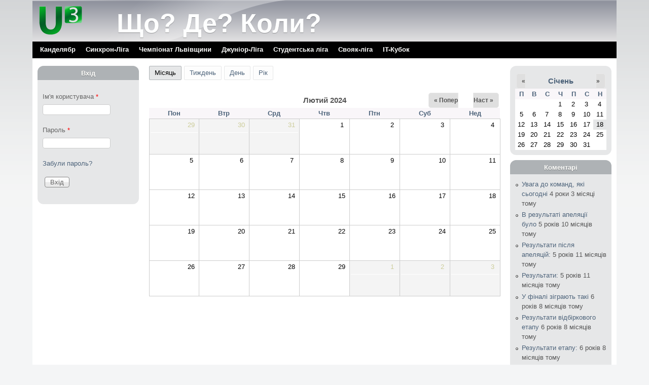

--- FILE ---
content_type: text/html; charset=utf-8
request_url: https://u3.bazaua.org.ua/calendar-node-field-date/month/2024-02
body_size: 8058
content:
<!DOCTYPE html>
<!--[if lt IE 7]><html class="lt-ie9 lt-ie8 lt-ie7" lang="uk" dir="ltr"><![endif]-->
<!--[if IE 7]><html class="lt-ie9 lt-ie8" lang="uk" dir="ltr"><![endif]-->
<!--[if IE 8]><html class="lt-ie9" lang="uk" dir="ltr"><![endif]-->
<!--[if gt IE 8]><!--><html lang="uk" dir="ltr" prefix="content: http://purl.org/rss/1.0/modules/content/ dc: http://purl.org/dc/terms/ foaf: http://xmlns.com/foaf/0.1/ og: http://ogp.me/ns# rdfs: http://www.w3.org/2000/01/rdf-schema# sioc: http://rdfs.org/sioc/ns# sioct: http://rdfs.org/sioc/types# skos: http://www.w3.org/2004/02/skos/core# xsd: http://www.w3.org/2001/XMLSchema#"><!--<![endif]-->
<head>
<meta charset="utf-8" />
<link rel="shortcut icon" href="https://u3.bazaua.org.ua/sites/default/files/pixture_reloaded_favicon_0.png" type="image/png" />
<meta name="Generator" content="Drupal 7 (http://drupal.org)" />
<meta name="viewport" content="width=device-width, initial-scale=1" />
<meta name="MobileOptimized" content="width" />
<meta name="HandheldFriendly" content="1" />
<meta name="apple-mobile-web-app-capable" content="yes" />
<title>Що? Де? Коли?</title>
<link type="text/css" rel="stylesheet" href="https://u3.bazaua.org.ua/sites/default/files/css/css_xE-rWrJf-fncB6ztZfd2huxqgxu4WO-qwma6Xer30m4.css" media="all" />
<link type="text/css" rel="stylesheet" href="https://u3.bazaua.org.ua/sites/default/files/css/css_MeO1Ew5SW1tGnNJRmftHrzJdDaFL8lHfkucpBn1us5E.css" media="all" />
<link type="text/css" rel="stylesheet" href="https://u3.bazaua.org.ua/sites/default/files/css/css_SF2xR9Zz1yqOWFLZj_TtrF-IRi81eSIh06SuPj_JjvM.css" media="all" />
<link type="text/css" rel="stylesheet" href="https://u3.bazaua.org.ua/sites/default/files/css/css_-TBekd944CxnHs6YZb1rjftRBENTlSsrEFFxSex30_I.css" media="screen" />
<link type="text/css" rel="stylesheet" href="https://u3.bazaua.org.ua/sites/default/files/css/css_TeccG9ueODEeirZ8tjFYJZg6YJQqgxQbcWB502kjctQ.css" media="all" />
<link type="text/css" rel="stylesheet" href="https://u3.bazaua.org.ua/sites/default/files/css/css_rbMAA1iOBHZsIpDvDUMUI5hlqZTrvSXr7_3Rrdl3NAE.css" media="only screen" />
<link type="text/css" rel="stylesheet" href="https://u3.bazaua.org.ua/sites/default/files/css/css_kivM8tFoS9s_u6v-pNnGkmwcTtjv3pRQvNINVjO9ps8.css" media="screen" />
<link type="text/css" rel="stylesheet" href="https://u3.bazaua.org.ua/sites/default/files/css/css_QgkazcG_RqB5Qzs1Ax0kFxHBgaMZTo74w8uIYa0qDhI.css" media="all" />
<link type="text/css" rel="stylesheet" href="https://u3.bazaua.org.ua/sites/default/files/css/css_j7HpbbA_kxd0VGlE-aQjZPvymXzitrHwKg9w17Bf0FE.css" media="only screen" />
<link type="text/css" rel="stylesheet" href="https://u3.bazaua.org.ua/sites/default/files/css/css_AbpHGcgLb-kRsJGnwFEktk7uzpZOCcBY74-YBdrKVGs.css" media="screen" />

<!--[if lt IE 9]>
<link type="text/css" rel="stylesheet" href="https://u3.bazaua.org.ua/sites/default/files/css/css_stfqEO6QkeZZoGh41uTNWo6kUZR1LCA6UnqFIut0zXo.css" media="screen" />
<![endif]-->
<link type="text/css" rel="stylesheet" href="https://u3.bazaua.org.ua/sites/default/files/css/css_lhRTbvz7soJ_DvCUu0mLvP0HTccw1wAXzd7z1ctupII.css" media="all" />
<script type="text/javascript" src="https://u3.bazaua.org.ua/sites/default/files/js/js_Ua98zxjH9I2U2rTee9IFt0Bz0daoaQQTSnaDxCxt3Kc.js"></script>
<script type="text/javascript" src="https://u3.bazaua.org.ua/sites/default/files/js/js_rwioXyV4JaAtlrhv0C46FAj9cnIxV4rEqkDIT_9zD8M.js"></script>
<script type="text/javascript" src="https://u3.bazaua.org.ua/sites/default/files/js/js_Tc0ApUhBkYj3jU2Aq9fdlSxTxxv3DiccEChW_Ml9LjE.js"></script>
<script type="text/javascript" src="https://u3.bazaua.org.ua/sites/default/files/js/js_XmvUu_ZnQcG07GKj5KpNBDEIOYoZOKv33WULuVNe7RY.js"></script>
<script type="text/javascript">
<!--//--><![CDATA[//><!--
jQuery.extend(Drupal.settings, {"basePath":"\/","pathPrefix":"","ajaxPageState":{"theme":"pixture_reloaded","theme_token":"GP8pj9JXCTPfIm-e29Pmcf7o2u0ooUOnr7AXzKd2PYY","js":{"misc\/jquery.js":1,"misc\/jquery-extend-3.4.0.js":1,"misc\/jquery-html-prefilter-3.5.0-backport.js":1,"misc\/jquery.once.js":1,"misc\/drupal.js":1,"misc\/jquery.cookie.js":1,"misc\/jquery.form.js":1,"sites\/all\/modules\/beautytips\/js\/jquery.bt.min.js":1,"sites\/all\/modules\/beautytips\/js\/beautytips.min.js":1,"misc\/ajax.js":1,"public:\/\/languages\/uk_QahDbuY7XNoZut95PONbcYSMcKeGaFVFmCVT4x2n-Lc.js":1,"sites\/all\/modules\/views\/js\/base.js":1,"misc\/progress.js":1,"sites\/all\/modules\/views\/js\/ajax_view.js":1,"sites\/all\/themes\/adaptivetheme\/adaptivetheme\/at_core\/scripts\/outside-events.js":1,"sites\/all\/themes\/adaptivetheme\/adaptivetheme\/at_core\/scripts\/menu-toggle.js":1},"css":{"modules\/system\/system.base.css":1,"modules\/system\/system.menus.css":1,"modules\/system\/system.messages.css":1,"modules\/system\/system.theme.css":1,"sites\/all\/modules\/calendar_tooltips\/calendar_tooltips.css":1,"modules\/comment\/comment.css":1,"modules\/field\/theme\/field.css":1,"modules\/node\/node.css":1,"modules\/user\/user.css":1,"sites\/all\/modules\/calendar\/css\/calendar_multiday.css":1,"sites\/all\/modules\/views\/css\/views.css":1,"sites\/all\/modules\/ctools\/css\/ctools.css":1,"sites\/all\/modules\/date\/date_views\/css\/date_views.css":1,"sites\/all\/themes\/adaptivetheme\/adaptivetheme\/at_core\/css\/at.settings.style.headings.css":1,"sites\/all\/themes\/adaptivetheme\/adaptivetheme\/at_core\/css\/at.settings.style.image.css":1,"sites\/all\/themes\/adaptivetheme\/adaptivetheme\/at_core\/css\/at.settings.style.floatblocks.css":1,"sites\/all\/themes\/adaptivetheme\/adaptivetheme\/at_core\/css\/at.layout.css":1,"sites\/all\/themes\/pixture_reloaded\/color\/colors.css":1,"sites\/all\/themes\/pixture_reloaded\/css\/pixture_reloaded.css":1,"sites\/all\/themes\/pixture_reloaded\/css\/pixture_reloaded.settings.style.css":1,"sites\/all\/themes\/pixture_reloaded\/generated_files\/pixture_reloaded.responsive.layout.css":1,"sites\/all\/themes\/pixture_reloaded\/generated_files\/pixture_reloaded.fonts.css":1,"sites\/all\/themes\/pixture_reloaded\/generated_files\/pixture_reloaded.menutoggle.css":1,"sites\/all\/themes\/pixture_reloaded\/generated_files\/pixture_reloaded.responsive.styles.css":1,"sites\/all\/themes\/pixture_reloaded\/generated_files\/pixture_reloaded.custom.css":1,"sites\/all\/themes\/pixture_reloaded\/generated_files\/pixture_reloaded.lt-ie9.layout.css":1,"public:\/\/css_injector\/css_injector_1.css":1}},"views":{"ajax_path":"\/views\/ajax","ajaxViews":{"views_dom_id:f37f4014d82186fac77f5ec63c3ceabc":{"view_name":"calendar","view_display_id":"block_1","view_args":"2026-01","view_path":"calendar-node-field-date\/month\/2024-02","view_base_path":"calendar-node-field-date\/month","view_dom_id":"f37f4014d82186fac77f5ec63c3ceabc","pager_element":0}}},"urlIsAjaxTrusted":{"\/views\/ajax":true,"\/calendar-node-field-date\/month\/2024-02?destination=calendar-node-field-date\/month\/2024-02":true},"beautytipStyles":{"default":{"positions":["right","left"],"fill":"#FFF","padding":5,"shadow":"1","shadowBlur":12,"strokeStyle":"#B9090B","spikeLength":50,"spikeGirth":60,"cornerRadius":10,"centerPointY":"0.1","overlap":-8,"cssStyles":{"fontSize":"12px","fontFamily":"arial,helvetica,sans-serif"}},"plain":[],"netflix":{"positions":["right","left"],"fill":"#FFF","padding":5,"shadow":true,"shadowBlur":12,"strokeStyle":"#B9090B","spikeLength":50,"spikeGirth":60,"cornerRadius":10,"centerPointY":0.1,"overlap":-8,"cssStyles":{"fontSize":"12px","fontFamily":"arial,helvetica,sans-serif"}},"facebook":{"fill":"#F7F7F7","padding":8,"strokeStyle":"#B7B7B7","cornerRadius":0,"cssStyles":{"fontFamily":"\u0022lucida grande\u0022,tahoma,verdana,arial,sans-serif","fontSize":"11px"}},"transparent":{"fill":"rgba(0, 0, 0, .8)","padding":20,"strokeStyle":"#CC0","strokeWidth":3,"spikeLength":40,"spikeGirth":40,"cornerRadius":40,"cssStyles":{"color":"#FFF","fontWeight":"bold"}},"big-green":{"fill":"#00FF4E","padding":20,"strokeWidth":0,"spikeLength":40,"spikeGirth":40,"cornerRadius":15,"cssStyles":{"fontFamily":"\u0022lucida grande\u0022,tahoma,verdana,arial,sans-serif","fontSize":"14px"}},"google-maps":{"positions":["top","bottom"],"fill":"#FFF","padding":15,"strokeStyle":"#ABABAB","strokeWidth":1,"spikeLength":65,"spikeGirth":40,"cornerRadius":25,"centerPointX":0.9,"cssStyles":[]},"hulu":{"fill":"#F4F4F4","strokeStyle":"#666666","spikeLength":20,"spikeGirth":10,"width":350,"overlap":0,"centerPointY":1,"cornerRadius":0,"cssStyles":{"fontFamily":"\u0022Lucida Grande\u0022,Helvetica,Arial,Verdana,sans-serif","fontSize":"12px","padding":"10px 14px"},"shadow":true,"shadowColor":"rgba(0,0,0,.5)","shadowBlur":8,"shadowOffsetX":4,"shadowOffsetY":4}},"beautytips":{"calendar-tooltips":{"cssSelect":".calendar-calendar .mini-day-on a, .calendar-calendar .day a, .calendar-calendar .mini-day-on span, .calendar-calendar .day span","contentSelector":"$(this).next().html()","trigger":["mouseover","mouseout"],"style":"netflix","list":["contentSelector","trigger"]}},"adaptivetheme":{"pixture_reloaded":{"layout_settings":{"bigscreen":"three-col-grail","tablet_landscape":"three-col-grail","tablet_portrait":"one-col-vert","smalltouch_landscape":"one-col-vert","smalltouch_portrait":"one-col-stack"},"media_query_settings":{"bigscreen":"only screen and (min-width:1025px)","tablet_landscape":"only screen and (min-width:769px) and (max-width:1024px)","tablet_portrait":"only screen and (min-width:481px) and (max-width:768px)","smalltouch_landscape":"only screen and (min-width:321px) and (max-width:480px)","smalltouch_portrait":"only screen and (max-width:320px)"},"menu_toggle_settings":{"menu_toggle_tablet_portrait":"false","menu_toggle_tablet_landscape":"false"}}}});
//--><!]]>
</script>
<!--[if lt IE 9]>
<script src="https://u3.bazaua.org.ua/sites/all/themes/adaptivetheme/adaptivetheme/at_core/scripts/html5.js?shcfsl"></script>
<![endif]-->
</head>
<body class="html not-front not-logged-in two-sidebars page-calendar-node-field-date page-calendar-node-field-date-month page-calendar-node-field-date-month-2024-02 atr-7.x-3.x atv-7.x-3.1 lang-uk site-name-що-де-коли section-calendar-node-field-date page-views color-scheme-silver pixture-reloaded bs-n bb-n mb-ad mbp-l rc-12">
  <div id="skip-link" class="nocontent">
    <a href="#main-content" class="element-invisible element-focusable">Перейти до основного матеріалу</a>
  </div>
    <div class="texture-overlay">
  <div id="page" class="container page snc-n snw-b sna-r sns-l ssc-n ssw-n ssa-l sss-n btc-n btw-b bta-c bts-l ntc-n ntw-b nta-l nts-n ptc-n ptw-b pta-l pts-n at-mt">

    <header  id="header" class="clearfix" role="banner">
      <div class="header-inner clearfix">

                  <!-- start: Branding -->
          <div  id="branding" class="branding-elements clearfix">

                          <div id="logo">
                <a href="/"><img class="site-logo" typeof="foaf:Image" src="https://u3.bazaua.org.ua/sites/default/files/pixture_reloaded_logo.png" alt="Що? Де? Коли?" /></a>              </div>
            
                          <!-- start: Site name and Slogan hgroup -->
              <div  class="h-group" id="name-and-slogan">

                                  <h1 id="site-name"><a href="/" title="Домашня сторінка">Що? Де? Коли?</a></h1>
                
                
              </div><!-- /end #name-and-slogan -->
            
          </div><!-- /end #branding -->
        
        
      </div>

    </header> <!-- /header -->

    <div id="menu-bar" class="nav clearfix"><nav id="block-system-main-menu" class="block block-system block-menu menu-wrapper menu-bar-wrapper clearfix odd first last block-count-1 block-region-menu-bar block-main-menu"  role="navigation">  
      <h2 class="element-invisible block-title">Головне меню</h2>
  
  <ul class="menu clearfix"><li class="first leaf menu-depth-1 menu-item-7002"><a href="/kandelyabr" title="Канделябр пакетів">Канделябр</a></li><li class="leaf menu-depth-1 menu-item-269"><a href="/sinchronliga" title="Синхрон-Ліга">Синхрон-Ліга</a></li><li class="leaf menu-depth-1 menu-item-2732"><a href="/chempionat-lvivshchini" title="Чемпіонат Львівщини">Чемпіонат Львівщини</a></li><li class="leaf menu-depth-1 menu-item-5807"><a href="/tournament/dzhunior-liga" title="">Джуніор-Ліга</a></li><li class="leaf menu-depth-1 menu-item-5958"><a href="http://student.u3.org.ua" title="Cтудентська ліга Львівщини з гри «Що? Де? Коли?»">Cтудентська ліга</a></li><li class="leaf menu-depth-1 menu-item-8066"><a href="/tournament/svoyak-liga" title="">Свояк-ліга</a></li><li class="last leaf menu-depth-1 menu-item-8065"><a href="https://it.u3.org.ua/" title="&quot;IT-Кубок&quot;  – Тематический асинхронный турнир по игре &quot;Что? Где? Когда?&quot;.">IT-Кубок</a></li></ul>
  </nav></div>
    <!-- Messages and Help -->
        
    <!-- Breadcrumbs -->
    
    
    <!-- Three column 3x33 Gpanel -->
    
    <div id="columns">
      <div class="columns-inner clearfix">

        <div id="content-column">
          <div class="content-inner">

            
            <div id="main-content" role="main">

                                            <header  id="main-content-header" class="clearfix">

                  
                                      <div id="tasks" class="clearfix">

                                              <ul class="tabs primary clearfix"><li class="active"><a href="/calendar-node-field-date" class="active">Місяць<span class="element-invisible">(активна вкладка)</span></a></li>
<li><a href="/calendar-node-field-date/week">Тиждень</a></li>
<li><a href="/calendar-node-field-date/day">День</a></li>
<li><a href="/calendar-node-field-date/year">Рік</a></li>
</ul>
                      
                      
                      
                    </div>
                  
                </header>
                            
                              <div id="content">
                  <div id="block-system-main" class="block block-system no-title odd first last block-count-2 block-region-content block-main" >  
  
  <div class="view view-calendar view-id-calendar view-display-id-page_1 view-dom-id-97ed8ab06db3a43b6e62dc3b0db59617">
            <div class="view-header">
          <div class="date-nav-wrapper clearfix">
    <div class="date-nav item-list">
      <div class="date-heading">
        <h3>Лютий 2024</h3>
      </div>
      <ul class="pager">
              <li class="date-prev">
          <a href="https://u3.bazaua.org.ua/calendar-node-field-date/month/2024-01" title="Перейти до попереднього місяця" rel="nofollow">&laquo; Попер</a>        </li>
                    <li class="date-next">
          <a href="https://u3.bazaua.org.ua/calendar-node-field-date/month/2024-03" title="Перейти до наступного місяця" rel="nofollow">Наст &raquo;</a>        </li>
            </ul>
    </div>
  </div>
    </div>
  
  
  
      <div class="view-content">
      <div class="calendar-calendar"><div class="month-view">
<table class="full">
  <thead>
    <tr>
              <th class="days mon" id="Понеділок">
          Пон        </th>
              <th class="days tue" id="Вівторок">
          Втр        </th>
              <th class="days wed" id="Середа">
          Срд        </th>
              <th class="days thu" id="Четвер">
          Чтв        </th>
              <th class="days fri" id="П'ятниця">
          Птн        </th>
              <th class="days sat" id="Субота">
          Суб        </th>
              <th class="days sun" id="Неділя">
          Нед        </th>
          </tr>
  </thead>
  <tbody>
    <tr class="date-box">
  <td id="calendar-2024-01-29-date-box" class="date-box past empty" colspan="1" rowspan="1" data-date="2024-01-29"  headers="Понеділок"  data-day-of-month="29" >
  <div class="inner">
    <div class="month day"> 29 </div>
  </div>
</td>
<td id="calendar-2024-01-30-date-box" class="date-box past empty" colspan="1" rowspan="1" data-date="2024-01-30"  headers="Вівторок"  data-day-of-month="30" >
  <div class="inner">
    <div class="month day"> 30 </div>
  </div>
</td>
<td id="calendar-2024-01-31-date-box" class="date-box past empty" colspan="1" rowspan="1" data-date="2024-01-31"  headers="Середа"  data-day-of-month="31" >
  <div class="inner">
    <div class="month day"> 31 </div>
  </div>
</td>
<td id="calendar-2024-02-01-date-box" class="date-box past" colspan="1" rowspan="1" data-date="2024-02-01"  headers="Четвер"  data-day-of-month="1" >
  <div class="inner">
    <div class="month day"> 1 </div>
  </div>
</td>
<td id="calendar-2024-02-02-date-box" class="date-box past" colspan="1" rowspan="1" data-date="2024-02-02"  headers="П'ятниця"  data-day-of-month="2" >
  <div class="inner">
    <div class="month day"> 2 </div>
  </div>
</td>
<td id="calendar-2024-02-03-date-box" class="date-box past" colspan="1" rowspan="1" data-date="2024-02-03"  headers="Субота"  data-day-of-month="3" >
  <div class="inner">
    <div class="month day"> 3 </div>
  </div>
</td>
<td id="calendar-2024-02-04-date-box" class="date-box past" colspan="1" rowspan="1" data-date="2024-02-04"  headers="Неділя"  data-day-of-month="4" >
  <div class="inner">
    <div class="month day"> 4 </div>
  </div>
</td>
</tr>
<tr class="single-day">
  <td id="calendar-2024-01-29-0" class="single-day past empty" colspan="1" rowspan="1" data-date="2024-01-29"  headers="Понеділок"  data-day-of-month="29" >
  <div class="inner">
    <div class="calendar-empty">&nbsp;</div>
  </div>
</td>
<td id="calendar-2024-01-30-0" class="single-day past empty" colspan="1" rowspan="1" data-date="2024-01-30"  headers="Вівторок"  data-day-of-month="30" >
  <div class="inner">
    <div class="calendar-empty">&nbsp;</div>
  </div>
</td>
<td id="calendar-2024-01-31-0" class="single-day past empty" colspan="1" rowspan="1" data-date="2024-01-31"  headers="Середа"  data-day-of-month="31" >
  <div class="inner">
    <div class="calendar-empty">&nbsp;</div>
  </div>
</td>
<td id="calendar-2024-02-01-0" class="single-day no-entry past" colspan="1" rowspan="1" data-date="2024-02-01"  headers="Четвер"  data-day-of-month="1" >
  <div class="inner">
    &nbsp;  </div>
</td>
<td id="calendar-2024-02-02-0" class="single-day no-entry past" colspan="1" rowspan="1" data-date="2024-02-02"  headers="П'ятниця"  data-day-of-month="2" >
  <div class="inner">
    &nbsp;  </div>
</td>
<td id="calendar-2024-02-03-0" class="single-day no-entry past" colspan="1" rowspan="1" data-date="2024-02-03"  headers="Субота"  data-day-of-month="3" >
  <div class="inner">
    &nbsp;  </div>
</td>
<td id="calendar-2024-02-04-0" class="single-day no-entry past" colspan="1" rowspan="1" data-date="2024-02-04"  headers="Неділя"  data-day-of-month="4" >
  <div class="inner">
    &nbsp;  </div>
</td>
</tr>
<tr class="date-box">
  <td id="calendar-2024-02-05-date-box" class="date-box past" colspan="1" rowspan="1" data-date="2024-02-05"  headers="Понеділок"  data-day-of-month="5" >
  <div class="inner">
    <div class="month day"> 5 </div>
  </div>
</td>
<td id="calendar-2024-02-06-date-box" class="date-box past" colspan="1" rowspan="1" data-date="2024-02-06"  headers="Вівторок"  data-day-of-month="6" >
  <div class="inner">
    <div class="month day"> 6 </div>
  </div>
</td>
<td id="calendar-2024-02-07-date-box" class="date-box past" colspan="1" rowspan="1" data-date="2024-02-07"  headers="Середа"  data-day-of-month="7" >
  <div class="inner">
    <div class="month day"> 7 </div>
  </div>
</td>
<td id="calendar-2024-02-08-date-box" class="date-box past" colspan="1" rowspan="1" data-date="2024-02-08"  headers="Четвер"  data-day-of-month="8" >
  <div class="inner">
    <div class="month day"> 8 </div>
  </div>
</td>
<td id="calendar-2024-02-09-date-box" class="date-box past" colspan="1" rowspan="1" data-date="2024-02-09"  headers="П'ятниця"  data-day-of-month="9" >
  <div class="inner">
    <div class="month day"> 9 </div>
  </div>
</td>
<td id="calendar-2024-02-10-date-box" class="date-box past" colspan="1" rowspan="1" data-date="2024-02-10"  headers="Субота"  data-day-of-month="10" >
  <div class="inner">
    <div class="month day"> 10 </div>
  </div>
</td>
<td id="calendar-2024-02-11-date-box" class="date-box past" colspan="1" rowspan="1" data-date="2024-02-11"  headers="Неділя"  data-day-of-month="11" >
  <div class="inner">
    <div class="month day"> 11 </div>
  </div>
</td>
</tr>
<tr class="single-day">
  <td id="calendar-2024-02-05-0" class="single-day no-entry past" colspan="1" rowspan="1" data-date="2024-02-05"  headers="Понеділок"  data-day-of-month="5" >
  <div class="inner">
    &nbsp;  </div>
</td>
<td id="calendar-2024-02-06-0" class="single-day no-entry past" colspan="1" rowspan="1" data-date="2024-02-06"  headers="Вівторок"  data-day-of-month="6" >
  <div class="inner">
    &nbsp;  </div>
</td>
<td id="calendar-2024-02-07-0" class="single-day no-entry past" colspan="1" rowspan="1" data-date="2024-02-07"  headers="Середа"  data-day-of-month="7" >
  <div class="inner">
    &nbsp;  </div>
</td>
<td id="calendar-2024-02-08-0" class="single-day no-entry past" colspan="1" rowspan="1" data-date="2024-02-08"  headers="Четвер"  data-day-of-month="8" >
  <div class="inner">
    &nbsp;  </div>
</td>
<td id="calendar-2024-02-09-0" class="single-day no-entry past" colspan="1" rowspan="1" data-date="2024-02-09"  headers="П'ятниця"  data-day-of-month="9" >
  <div class="inner">
    &nbsp;  </div>
</td>
<td id="calendar-2024-02-10-0" class="single-day no-entry past" colspan="1" rowspan="1" data-date="2024-02-10"  headers="Субота"  data-day-of-month="10" >
  <div class="inner">
    &nbsp;  </div>
</td>
<td id="calendar-2024-02-11-0" class="single-day no-entry past" colspan="1" rowspan="1" data-date="2024-02-11"  headers="Неділя"  data-day-of-month="11" >
  <div class="inner">
    &nbsp;  </div>
</td>
</tr>
<tr class="date-box">
  <td id="calendar-2024-02-12-date-box" class="date-box past" colspan="1" rowspan="1" data-date="2024-02-12"  headers="Понеділок"  data-day-of-month="12" >
  <div class="inner">
    <div class="month day"> 12 </div>
  </div>
</td>
<td id="calendar-2024-02-13-date-box" class="date-box past" colspan="1" rowspan="1" data-date="2024-02-13"  headers="Вівторок"  data-day-of-month="13" >
  <div class="inner">
    <div class="month day"> 13 </div>
  </div>
</td>
<td id="calendar-2024-02-14-date-box" class="date-box past" colspan="1" rowspan="1" data-date="2024-02-14"  headers="Середа"  data-day-of-month="14" >
  <div class="inner">
    <div class="month day"> 14 </div>
  </div>
</td>
<td id="calendar-2024-02-15-date-box" class="date-box past" colspan="1" rowspan="1" data-date="2024-02-15"  headers="Четвер"  data-day-of-month="15" >
  <div class="inner">
    <div class="month day"> 15 </div>
  </div>
</td>
<td id="calendar-2024-02-16-date-box" class="date-box past" colspan="1" rowspan="1" data-date="2024-02-16"  headers="П'ятниця"  data-day-of-month="16" >
  <div class="inner">
    <div class="month day"> 16 </div>
  </div>
</td>
<td id="calendar-2024-02-17-date-box" class="date-box past" colspan="1" rowspan="1" data-date="2024-02-17"  headers="Субота"  data-day-of-month="17" >
  <div class="inner">
    <div class="month day"> 17 </div>
  </div>
</td>
<td id="calendar-2024-02-18-date-box" class="date-box past" colspan="1" rowspan="1" data-date="2024-02-18"  headers="Неділя"  data-day-of-month="18" >
  <div class="inner">
    <div class="month day"> 18 </div>
  </div>
</td>
</tr>
<tr class="single-day">
  <td id="calendar-2024-02-12-0" class="single-day no-entry past" colspan="1" rowspan="1" data-date="2024-02-12"  headers="Понеділок"  data-day-of-month="12" >
  <div class="inner">
    &nbsp;  </div>
</td>
<td id="calendar-2024-02-13-0" class="single-day no-entry past" colspan="1" rowspan="1" data-date="2024-02-13"  headers="Вівторок"  data-day-of-month="13" >
  <div class="inner">
    &nbsp;  </div>
</td>
<td id="calendar-2024-02-14-0" class="single-day no-entry past" colspan="1" rowspan="1" data-date="2024-02-14"  headers="Середа"  data-day-of-month="14" >
  <div class="inner">
    &nbsp;  </div>
</td>
<td id="calendar-2024-02-15-0" class="single-day no-entry past" colspan="1" rowspan="1" data-date="2024-02-15"  headers="Четвер"  data-day-of-month="15" >
  <div class="inner">
    &nbsp;  </div>
</td>
<td id="calendar-2024-02-16-0" class="single-day no-entry past" colspan="1" rowspan="1" data-date="2024-02-16"  headers="П'ятниця"  data-day-of-month="16" >
  <div class="inner">
    &nbsp;  </div>
</td>
<td id="calendar-2024-02-17-0" class="single-day no-entry past" colspan="1" rowspan="1" data-date="2024-02-17"  headers="Субота"  data-day-of-month="17" >
  <div class="inner">
    &nbsp;  </div>
</td>
<td id="calendar-2024-02-18-0" class="single-day no-entry past" colspan="1" rowspan="1" data-date="2024-02-18"  headers="Неділя"  data-day-of-month="18" >
  <div class="inner">
    &nbsp;  </div>
</td>
</tr>
<tr class="date-box">
  <td id="calendar-2024-02-19-date-box" class="date-box past" colspan="1" rowspan="1" data-date="2024-02-19"  headers="Понеділок"  data-day-of-month="19" >
  <div class="inner">
    <div class="month day"> 19 </div>
  </div>
</td>
<td id="calendar-2024-02-20-date-box" class="date-box past" colspan="1" rowspan="1" data-date="2024-02-20"  headers="Вівторок"  data-day-of-month="20" >
  <div class="inner">
    <div class="month day"> 20 </div>
  </div>
</td>
<td id="calendar-2024-02-21-date-box" class="date-box past" colspan="1" rowspan="1" data-date="2024-02-21"  headers="Середа"  data-day-of-month="21" >
  <div class="inner">
    <div class="month day"> 21 </div>
  </div>
</td>
<td id="calendar-2024-02-22-date-box" class="date-box past" colspan="1" rowspan="1" data-date="2024-02-22"  headers="Четвер"  data-day-of-month="22" >
  <div class="inner">
    <div class="month day"> 22 </div>
  </div>
</td>
<td id="calendar-2024-02-23-date-box" class="date-box past" colspan="1" rowspan="1" data-date="2024-02-23"  headers="П'ятниця"  data-day-of-month="23" >
  <div class="inner">
    <div class="month day"> 23 </div>
  </div>
</td>
<td id="calendar-2024-02-24-date-box" class="date-box past" colspan="1" rowspan="1" data-date="2024-02-24"  headers="Субота"  data-day-of-month="24" >
  <div class="inner">
    <div class="month day"> 24 </div>
  </div>
</td>
<td id="calendar-2024-02-25-date-box" class="date-box past" colspan="1" rowspan="1" data-date="2024-02-25"  headers="Неділя"  data-day-of-month="25" >
  <div class="inner">
    <div class="month day"> 25 </div>
  </div>
</td>
</tr>
<tr class="single-day">
  <td id="calendar-2024-02-19-0" class="single-day no-entry past" colspan="1" rowspan="1" data-date="2024-02-19"  headers="Понеділок"  data-day-of-month="19" >
  <div class="inner">
    &nbsp;  </div>
</td>
<td id="calendar-2024-02-20-0" class="single-day no-entry past" colspan="1" rowspan="1" data-date="2024-02-20"  headers="Вівторок"  data-day-of-month="20" >
  <div class="inner">
    &nbsp;  </div>
</td>
<td id="calendar-2024-02-21-0" class="single-day no-entry past" colspan="1" rowspan="1" data-date="2024-02-21"  headers="Середа"  data-day-of-month="21" >
  <div class="inner">
    &nbsp;  </div>
</td>
<td id="calendar-2024-02-22-0" class="single-day no-entry past" colspan="1" rowspan="1" data-date="2024-02-22"  headers="Четвер"  data-day-of-month="22" >
  <div class="inner">
    &nbsp;  </div>
</td>
<td id="calendar-2024-02-23-0" class="single-day no-entry past" colspan="1" rowspan="1" data-date="2024-02-23"  headers="П'ятниця"  data-day-of-month="23" >
  <div class="inner">
    &nbsp;  </div>
</td>
<td id="calendar-2024-02-24-0" class="single-day no-entry past" colspan="1" rowspan="1" data-date="2024-02-24"  headers="Субота"  data-day-of-month="24" >
  <div class="inner">
    &nbsp;  </div>
</td>
<td id="calendar-2024-02-25-0" class="single-day no-entry past" colspan="1" rowspan="1" data-date="2024-02-25"  headers="Неділя"  data-day-of-month="25" >
  <div class="inner">
    &nbsp;  </div>
</td>
</tr>
<tr class="date-box">
  <td id="calendar-2024-02-26-date-box" class="date-box past" colspan="1" rowspan="1" data-date="2024-02-26"  headers="Понеділок"  data-day-of-month="26" >
  <div class="inner">
    <div class="month day"> 26 </div>
  </div>
</td>
<td id="calendar-2024-02-27-date-box" class="date-box past" colspan="1" rowspan="1" data-date="2024-02-27"  headers="Вівторок"  data-day-of-month="27" >
  <div class="inner">
    <div class="month day"> 27 </div>
  </div>
</td>
<td id="calendar-2024-02-28-date-box" class="date-box past" colspan="1" rowspan="1" data-date="2024-02-28"  headers="Середа"  data-day-of-month="28" >
  <div class="inner">
    <div class="month day"> 28 </div>
  </div>
</td>
<td id="calendar-2024-02-29-date-box" class="date-box past" colspan="1" rowspan="1" data-date="2024-02-29"  headers="Четвер"  data-day-of-month="29" >
  <div class="inner">
    <div class="month day"> 29 </div>
  </div>
</td>
<td id="calendar-2024-03-01-date-box" class="date-box past empty" colspan="1" rowspan="1" data-date="2024-03-01"  headers="П'ятниця"  data-day-of-month="1" >
  <div class="inner">
    <div class="month day"> 1 </div>
  </div>
</td>
<td id="calendar-2024-03-02-date-box" class="date-box past empty" colspan="1" rowspan="1" data-date="2024-03-02"  headers="Субота"  data-day-of-month="2" >
  <div class="inner">
    <div class="month day"> 2 </div>
  </div>
</td>
<td id="calendar-2024-03-03-date-box" class="date-box past empty" colspan="1" rowspan="1" data-date="2024-03-03"  headers="Неділя"  data-day-of-month="3" >
  <div class="inner">
    <div class="month day"> 3 </div>
  </div>
</td>
</tr>
<tr class="single-day">
  <td id="calendar-2024-02-26-0" class="single-day no-entry past" colspan="1" rowspan="1" data-date="2024-02-26"  headers="Понеділок"  data-day-of-month="26" >
  <div class="inner">
    &nbsp;  </div>
</td>
<td id="calendar-2024-02-27-0" class="single-day no-entry past" colspan="1" rowspan="1" data-date="2024-02-27"  headers="Вівторок"  data-day-of-month="27" >
  <div class="inner">
    &nbsp;  </div>
</td>
<td id="calendar-2024-02-28-0" class="single-day no-entry past" colspan="1" rowspan="1" data-date="2024-02-28"  headers="Середа"  data-day-of-month="28" >
  <div class="inner">
    &nbsp;  </div>
</td>
<td id="calendar-2024-02-29-0" class="single-day no-entry past" colspan="1" rowspan="1" data-date="2024-02-29"  headers="Четвер"  data-day-of-month="29" >
  <div class="inner">
    &nbsp;  </div>
</td>
<td id="calendar-2024-03-01-0" class="single-day past empty" colspan="1" rowspan="1" data-date="2024-03-01"  headers="П'ятниця"  data-day-of-month="1" >
  <div class="inner">
    <div class="calendar-empty">&nbsp;</div>
  </div>
</td>
<td id="calendar-2024-03-02-0" class="single-day past empty" colspan="1" rowspan="1" data-date="2024-03-02"  headers="Субота"  data-day-of-month="2" >
  <div class="inner">
    <div class="calendar-empty">&nbsp;</div>
  </div>
</td>
<td id="calendar-2024-03-03-0" class="single-day past empty" colspan="1" rowspan="1" data-date="2024-03-03"  headers="Неділя"  data-day-of-month="3" >
  <div class="inner">
    <div class="calendar-empty">&nbsp;</div>
  </div>
</td>
</tr>
  </tbody>
</table>
</div></div>
<script>
try {
  // ie hack to make the single day row expand to available space
  if ($.browser.msie) {
    var multiday_height = $('tr.multi-day')[0].clientHeight; // Height of a multi-day row
    $('tr[iehint]').each(function(index) {
      var iehint = this.getAttribute('iehint');
      // Add height of the multi day rows to the single day row - seems that 80% height works best
      var height = this.clientHeight + (multiday_height * .8 * iehint);
      this.style.height = height + 'px';
    });
  }
}catch(e){
  // swallow
}
</script>
    </div>
  
  
  
  
  
  
</div>
  </div>                </div>
              
              <!-- Feed icons (RSS, Atom icons etc -->
              
            </div> <!-- /main-content -->

            
          </div>
        </div> <!-- /content-column -->

        <div class="region region-sidebar-first sidebar"><div class="region-inner clearfix"><section id="block-user-login" class="block block-user odd first last block-count-3 block-region-sidebar-first block-login"  role="form"><div class="block-inner clearfix">  
      <h2 class="block-title">Вхід</h2>
  
  <div class="block-content content"><form action="/calendar-node-field-date/month/2024-02?destination=calendar-node-field-date/month/2024-02" method="post" id="user-login-form" accept-charset="UTF-8"><div><div class="form-item form-type-textfield form-item-name">
  <label for="edit-name">Ім'я користувача <span class="form-required" title="Це поле - обов&#039;язкове.">*</span></label>
 <input type="text" id="edit-name" name="name" value="" size="15" maxlength="60" class="form-text required" />
</div>
<div class="form-item form-type-password form-item-pass">
  <label for="edit-pass">Пароль <span class="form-required" title="Це поле - обов&#039;язкове.">*</span></label>
 <input type="password" id="edit-pass" name="pass" size="15" maxlength="128" class="form-text required" />
</div>
<div class="item-list"><ul><li class="odd first last"><a href="/user/password" title="Отримати новий пароль електронною поштою.">Забули пароль?</a></li></ul></div><input type="hidden" name="form_build_id" value="form-Qxwwqj-ctyPOClj6ZzjePLFsj-hlC5HugqJOeaRGxgI" />
<input type="hidden" name="form_id" value="user_login_block" />
<div class="form-actions form-wrapper" id="edit-actions"><input type="submit" id="edit-submit" name="op" value="Вхід" class="form-submit" /></div></div></form></div>
  </div></section></div></div>        <div class="region region-sidebar-second sidebar"><div class="region-inner clearfix"><div id="block-views-calendar-block-1" class="block block-views no-title odd first block-count-4 block-region-sidebar-second block-calendar-block-1" ><div class="block-inner clearfix">  
  
  <div class="block-content content"><div class="view view-calendar view-id-calendar view-display-id-block_1 view-dom-id-f37f4014d82186fac77f5ec63c3ceabc">
            <div class="view-header">
          <div class="date-nav-wrapper clearfix">
    <div class="date-nav item-list">
      <div class="date-heading">
        <h3><a href="https://u3.bazaua.org.ua/calendar-node-field-date/month/2026-01" title="Перегляд повного місяця">Січень</a></h3>
      </div>
      <ul class="pager">
              <li class="date-prev">
          <a href="https://u3.bazaua.org.ua/calendar-node-field-date/month/2024-02?mini=2025-12" title="Перейти до попереднього місяця" rel="nofollow">&laquo;</a>        </li>
                    <li class="date-next">
          <a href="https://u3.bazaua.org.ua/calendar-node-field-date/month/2024-02?mini=2026-02" title="Перейти до наступного місяця" rel="nofollow">&raquo;</a>        </li>
            </ul>
    </div>
  </div>
    </div>
  
  
  
      <div class="view-content">
      <div class="calendar-calendar"><div class="month-view">
<table class="mini">
  <thead>
    <tr>
              <th class="days mon">
          П        </th>
              <th class="days tue">
          В        </th>
              <th class="days wed">
          С        </th>
              <th class="days thu">
          Ч        </th>
              <th class="days fri">
          П        </th>
              <th class="days sat">
          С        </th>
              <th class="days sun">
          Н        </th>
          </tr>
  </thead>
  <tbody>
          <tr>
                  <td id="calendar-2025-12-29" class="mon mini empty">
            <div class="calendar-empty">&nbsp;</div>
          </td>
                  <td id="calendar-2025-12-30" class="tue mini empty">
            <div class="calendar-empty">&nbsp;</div>
          </td>
                  <td id="calendar-2025-12-31" class="wed mini empty">
            <div class="calendar-empty">&nbsp;</div>
          </td>
                  <td id="calendar-2026-01-01" class="thu mini past has-no-events">
            <div class="month mini-day-off"> 1 </div>
<div class="calendar-empty">&nbsp;</div>
          </td>
                  <td id="calendar-2026-01-02" class="fri mini past has-no-events">
            <div class="month mini-day-off"> 2 </div>
<div class="calendar-empty">&nbsp;</div>
          </td>
                  <td id="calendar-2026-01-03" class="sat mini past has-no-events">
            <div class="month mini-day-off"> 3 </div>
<div class="calendar-empty">&nbsp;</div>
          </td>
                  <td id="calendar-2026-01-04" class="sun mini past has-no-events">
            <div class="month mini-day-off"> 4 </div>
<div class="calendar-empty">&nbsp;</div>
          </td>
              </tr>
          <tr>
                  <td id="calendar-2026-01-05" class="mon mini past has-no-events">
            <div class="month mini-day-off"> 5 </div>
<div class="calendar-empty">&nbsp;</div>
          </td>
                  <td id="calendar-2026-01-06" class="tue mini past has-no-events">
            <div class="month mini-day-off"> 6 </div>
<div class="calendar-empty">&nbsp;</div>
          </td>
                  <td id="calendar-2026-01-07" class="wed mini past has-no-events">
            <div class="month mini-day-off"> 7 </div>
<div class="calendar-empty">&nbsp;</div>
          </td>
                  <td id="calendar-2026-01-08" class="thu mini past has-no-events">
            <div class="month mini-day-off"> 8 </div>
<div class="calendar-empty">&nbsp;</div>
          </td>
                  <td id="calendar-2026-01-09" class="fri mini past has-no-events">
            <div class="month mini-day-off"> 9 </div>
<div class="calendar-empty">&nbsp;</div>
          </td>
                  <td id="calendar-2026-01-10" class="sat mini past has-no-events">
            <div class="month mini-day-off"> 10 </div>
<div class="calendar-empty">&nbsp;</div>
          </td>
                  <td id="calendar-2026-01-11" class="sun mini past has-no-events">
            <div class="month mini-day-off"> 11 </div>
<div class="calendar-empty">&nbsp;</div>
          </td>
              </tr>
          <tr>
                  <td id="calendar-2026-01-12" class="mon mini past has-no-events">
            <div class="month mini-day-off"> 12 </div>
<div class="calendar-empty">&nbsp;</div>
          </td>
                  <td id="calendar-2026-01-13" class="tue mini past has-no-events">
            <div class="month mini-day-off"> 13 </div>
<div class="calendar-empty">&nbsp;</div>
          </td>
                  <td id="calendar-2026-01-14" class="wed mini past has-no-events">
            <div class="month mini-day-off"> 14 </div>
<div class="calendar-empty">&nbsp;</div>
          </td>
                  <td id="calendar-2026-01-15" class="thu mini past has-no-events">
            <div class="month mini-day-off"> 15 </div>
<div class="calendar-empty">&nbsp;</div>
          </td>
                  <td id="calendar-2026-01-16" class="fri mini past has-no-events">
            <div class="month mini-day-off"> 16 </div>
<div class="calendar-empty">&nbsp;</div>
          </td>
                  <td id="calendar-2026-01-17" class="sat mini past has-no-events">
            <div class="month mini-day-off"> 17 </div>
<div class="calendar-empty">&nbsp;</div>
          </td>
                  <td id="calendar-2026-01-18" class="sun mini today has-no-events">
            <div class="month mini-day-off"> 18 </div>
<div class="calendar-empty">&nbsp;</div>
          </td>
              </tr>
          <tr>
                  <td id="calendar-2026-01-19" class="mon mini future has-no-events">
            <div class="month mini-day-off"> 19 </div>
<div class="calendar-empty">&nbsp;</div>
          </td>
                  <td id="calendar-2026-01-20" class="tue mini future has-no-events">
            <div class="month mini-day-off"> 20 </div>
<div class="calendar-empty">&nbsp;</div>
          </td>
                  <td id="calendar-2026-01-21" class="wed mini future has-no-events">
            <div class="month mini-day-off"> 21 </div>
<div class="calendar-empty">&nbsp;</div>
          </td>
                  <td id="calendar-2026-01-22" class="thu mini future has-no-events">
            <div class="month mini-day-off"> 22 </div>
<div class="calendar-empty">&nbsp;</div>
          </td>
                  <td id="calendar-2026-01-23" class="fri mini future has-no-events">
            <div class="month mini-day-off"> 23 </div>
<div class="calendar-empty">&nbsp;</div>
          </td>
                  <td id="calendar-2026-01-24" class="sat mini future has-no-events">
            <div class="month mini-day-off"> 24 </div>
<div class="calendar-empty">&nbsp;</div>
          </td>
                  <td id="calendar-2026-01-25" class="sun mini future has-no-events">
            <div class="month mini-day-off"> 25 </div>
<div class="calendar-empty">&nbsp;</div>
          </td>
              </tr>
          <tr>
                  <td id="calendar-2026-01-26" class="mon mini future has-no-events">
            <div class="month mini-day-off"> 26 </div>
<div class="calendar-empty">&nbsp;</div>
          </td>
                  <td id="calendar-2026-01-27" class="tue mini future has-no-events">
            <div class="month mini-day-off"> 27 </div>
<div class="calendar-empty">&nbsp;</div>
          </td>
                  <td id="calendar-2026-01-28" class="wed mini future has-no-events">
            <div class="month mini-day-off"> 28 </div>
<div class="calendar-empty">&nbsp;</div>
          </td>
                  <td id="calendar-2026-01-29" class="thu mini future has-no-events">
            <div class="month mini-day-off"> 29 </div>
<div class="calendar-empty">&nbsp;</div>
          </td>
                  <td id="calendar-2026-01-30" class="fri mini future has-no-events">
            <div class="month mini-day-off"> 30 </div>
<div class="calendar-empty">&nbsp;</div>
          </td>
                  <td id="calendar-2026-01-31" class="sat mini future has-no-events">
            <div class="month mini-day-off"> 31 </div>
<div class="calendar-empty">&nbsp;</div>
          </td>
                  <td id="calendar-2026-02-01" class="sun mini empty">
            <div class="calendar-empty">&nbsp;</div>
          </td>
              </tr>
      </tbody>
</table>
</div></div>
    </div>
  
  
  
  
  
  
</div></div>
  </div></div><section id="block-comment-recent" class="block block-comment even last block-count-5 block-region-sidebar-second block-recent"  role="navigation"><div class="block-inner clearfix">  
      <h2 class="block-title">Коментарі</h2>
  
  <div class="block-content content"><div class="item-list"><ul><li class="odd first"><a href="/comment/1740#comment-1740">Увага до команд, які сьогодні</a>&nbsp;<span>4 роки 3 місяці тому</span></li><li class="even"><a href="/comment/1737#comment-1737">В результаті апеляції було</a>&nbsp;<span>5 років 10 місяців тому</span></li><li class="odd"><a href="/comment/1736#comment-1736">Результати після апеляцій:</a>&nbsp;<span>5 років 11 місяців тому</span></li><li class="even"><a href="/comment/1735#comment-1735">Результати:</a>&nbsp;<span>5 років 11 місяців тому</span></li><li class="odd"><a href="/comment/1733#comment-1733">У фіналі зіграють такі</a>&nbsp;<span>6 років 8 місяців тому</span></li><li class="even"><a href="/comment/1732#comment-1732">Результати відбіркового етапу</a>&nbsp;<span>6 років 8 місяців тому</span></li><li class="odd"><a href="/comment/1731#comment-1731">Результати етапу:</a>&nbsp;<span>6 років 8 місяців тому</span></li><li class="even"><a href="/comment/1730#comment-1730">Попередні результати після</a>&nbsp;<span>6 років 10 місяців тому</span></li><li class="odd"><a href="/comment/1728#comment-1728">Спірні:</a>&nbsp;<span>7 років 1 місяць тому</span></li><li class="even last"><a href="/comment/1727#comment-1727">Остаточні результати після</a>&nbsp;<span>7 років 2 місяці тому</span></li></ul></div></div>
  </div></section></div></div>
      </div>
    </div> <!-- /columns -->

    
    <!-- four-4x25 Gpanel -->
    
          <footer  id="footer" class="clearfix" role="contentinfo">
        <div id="footer-inner" class="clearfix">
                    <p class="attribute-creator"><small class="attribution">Premium Drupal Theme by <a href="http://adaptivethemes.com">Adaptivethemes.com</a></small></p>
        </div>
      </footer>
    
  </div> <!-- /page -->
</div> <!-- /texture overlay -->
  </body>
</html>
